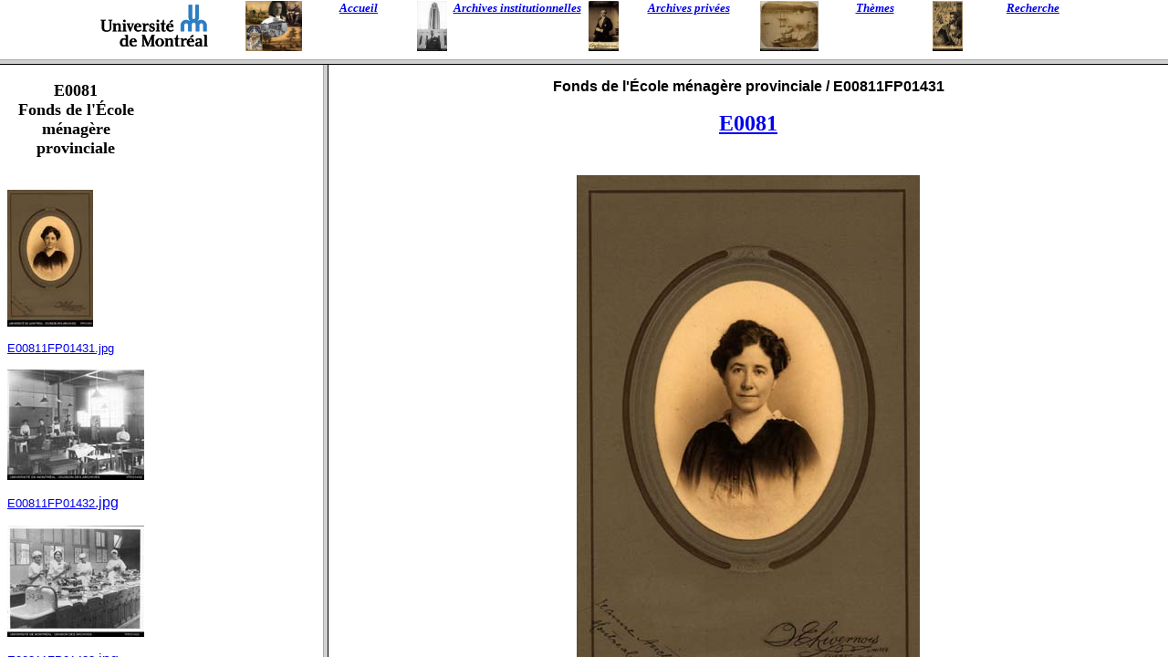

--- FILE ---
content_type: text/html; charset=UTF-8
request_url: https://archives.umontreal.ca/Galeries/E0081/CadreE0081.htm
body_size: 484
content:
<html>

<head>
<title>Universit&eacute; de Montr&eacute;al - Service de la gestion de documents et des archives - Fonds: E0081 École m&eacute;nagère provinciale</title>
<meta name="GENERATOR" content="Microsoft FrontPage 4.0">
<meta name="ProgId" content="FrontPage.Editor.Document">
</head>

<frameset rows="65,*">
  <frame name="banniere" scrolling="no" target="sommaire" src="../Groupe/navig1l.htm" marginwidth="12" marginheight="0">
  <frameset cols="27%,70%">
    <frame name="sommaire" target="principal" src="index1.htm" scrolling="auto" noresize marginwidth="6" marginheight="16">
    <frame name="principal" src="pages/E00811FP01431.htm" scrolling="auto">
  </frameset>
  <noframes>
  <body>

  <p>Cette page utilise des cadres, mais votre navigateur ne les prend pas en
  charge.</p>

  </body>
  </noframes>
</frameset>

</html>


--- FILE ---
content_type: text/html; charset=UTF-8
request_url: https://archives.umontreal.ca/Galeries/Groupe/navig1l.htm
body_size: 602
content:
<html>

<head>
<meta http-equiv="Content-Language" content="fr-ca">
<meta http-equiv="Content-Type" content="text/html; charset=utf-8">
<meta name="GENERATOR" content="Microsoft FrontPage 4.0">
<meta name="ProgId" content="FrontPage.Editor.Document">
<title>Accueil</title>
<base target="sommaire">
<base target="_top">

</head>

<body>

<div align="center">
  <center>

<table border="0" width="90%" cellspacing="0">
  <tr>
    <td width="16%" align="center"><b><i><font face="Verdana" size="2"><a href="http://www.umontreal.ca" target="_top"><img border="0" src="../../images/logo.gif" width="118" height="46"></a></font></i></b></td>
    <td width="16%" align="center"><b><i><font face="Verdana" size="2"><a href="../../exposition/doc-numerique.html" target="_top"><img border="0" src="../images/mosaiqueb.jpg" width="62" height="55" align="left" hspace="5">Accueil</a></font></i></b></td>
    <td width="16%" align="center"><b><i><font face="Verdana" size="2"><a href="../galerie-fonds_DE.html" target="_top"><img border="0" src="../images/Navigation/fondsi.jpg" width="33" height="55" align="left" hspace="5">Archives institutionnelles </a></font></i></b></td>
    <td width="16%" align="center"><b><i><font face="Verdana" size="2"><a href="../galerie-fonds_P.html" target="_top"><img border="0" src="../images/Navigation/fonds.jpg" width="33" height="55" align="left" hspace="5">Archives priv&eacute;es </a></font></i></b></td>
    <td width="16%" align="center"><b><i><font face="Verdana" size="2"><a href="../galerie-themes.html" target="_top"><img border="0" src="../images/Navigation/theme.jpg" width="64" height="55" align="left" hspace="5">Thèmes</a></font></i></b></td>
    <td width="16%" align="center"><b><i><font face="Verdana" size="2"><a href="../recherche-num.html" target="_top"><img border="0" src="../images/Navigation/recherche.jpg" width="33" height="55" align="left" hspace="5">Recherche </a></font></i></b></td>
  </tr>
</table>

  </center>
</div>

</body>

</html>


--- FILE ---
content_type: text/html; charset=UTF-8
request_url: https://archives.umontreal.ca/Galeries/E0081/index1.htm
body_size: 1000
content:
<HTML>
<HEAD>
		<TITLE>Fonds École m&eacute;nagère provinciale</TITLE>
		<META name="generator" content="Microsoft FrontPage 4.0">

		<META http-equiv="Content-Type" content="text/html; charset=utf-8">
        <base target="principal">
</HEAD>
<body>

<P><TABLE width="119" border="0" cellspacing="2" cellpadding="0" height="249">
  <TR>
    <TD>
    <p align="center"><b><font face="Verdana" size="4">E0081<br>
    Fonds de l'École m&eacute;nagère provinciale</font></b>
	     
  </TR>
  <TR>
    <TD rowspan="3">
    <P>&nbsp;
	<!-- Thumbnails with hyperlinks -->
    &nbsp;</P>
    <P>
	<A href="pages/E00811FP01431.htm" target="principal"><IMG src="thumbnails/E00811FP01431.jpg" border="0" alt=E00811FP01431 align="BOTTOM" width="94" height="150"></A></P>
	<!-- Captions with hyperlinks -->
	<P><A href="pages/E00811FP01431.htm" target="principal"><font face="Arial" size="2">E00811FP01431.jpg</font></A>
	</P>
	<!-- Thumbnails with hyperlinks -->
	<A href="pages/E00811FP01432.htm" target="principal"><IMG src="thumbnails/E00811FP01432.jpg" border="0" alt=E00811FP01432 align="BOTTOM"></A>
	<!-- Captions with hyperlinks -->
	<P><A href="pages/E00811FP01432.htm" target="principal"><font face="Arial" size="2">E00811FP01432</font><FONT size="3"  face="Arial" >.jpg</FONT></A>
		<FONT size="3"  face="Arial" ></FONT>
	</P>
	<!-- Thumbnails with hyperlinks -->
	<A href="pages/E00811FP01433.htm" target="principal"><IMG src="thumbnails/E00811FP01433.jpg" border="0" alt=E00811FP01433 align="BOTTOM"></A>
	<!-- Captions with hyperlinks -->
	<P><A href="pages/E00811FP01433.htm" target="principal"><font face="Arial" size="2">E00811FP01433</font><FONT size="3"  face="Arial" >.jpg</FONT></A>
		<FONT size="3"  face="Arial" ></FONT>
	</P>
	<!-- Thumbnails with hyperlinks -->
	<A href="pages/E00811FP01445.htm" target="principal"><IMG src="thumbnails/E00811FP01445.jpg" border="0" alt=E00811FP01445 align="BOTTOM"></A>
	<!-- Captions with hyperlinks -->
	<P><A href="pages/E00811FP01445.htm" target="principal"><font face="Arial" size="2">E00811FP01445</font><FONT size="3"  face="Arial" >.jpg</FONT></A>
		<FONT size="3"  face="Arial" ></FONT>
	</P>
	<!-- Thumbnails with hyperlinks -->
	<A href="pages/E00811FP01446.htm" target="principal"><IMG src="thumbnails/E00811FP01446.jpg" border="0" alt=E00811FP01446 align="BOTTOM"></A>
	<!-- Captions with hyperlinks -->
	<P><A href="pages/E00811FP01446.htm" target="principal"><font face="Arial" size="2">E00811FP01446</font><FONT size="3"  face="Arial" >.jpg</FONT></A>
		<FONT size="3"  face="Arial" ></FONT>
	</P>
	<!-- Thumbnails with hyperlinks -->
	<A href="pages/E00811FP01447.htm" target="principal"><IMG src="thumbnails/E00811FP01447.jpg" border="0" alt=E00811FP01447 align="BOTTOM"></A>
	<!-- Captions with hyperlinks -->
	<P><A href="pages/E00811FP01447.htm" target="principal"><font face="Arial" size="2">E00811FP01447</font><FONT size="3"  face="Arial" >.jpg</FONT></A>
		<FONT size="3"  face="Arial" ></FONT>
	</P>
	<!-- Thumbnails with hyperlinks -->
	<A href="pages/E00811FP01448.htm" target="principal"><IMG src="thumbnails/E00811FP01448.jpg" border="0" alt=E00811FP01448 align="BOTTOM"></A>
	<!-- Captions with hyperlinks -->
	<P><A href="pages/E00811FP01448.htm" target="principal"><font face="Arial" size="2">E00811FP01448</font><FONT size="3"  face="Arial" >.jpg</FONT></A>
		<FONT size="3"  face="Arial" ></FONT>
	</P>
	<!-- Thumbnails with hyperlinks -->
	<A href="pages/E00811FP01449.htm" target="principal"><IMG src="thumbnails/E00811FP01449.jpg" border="0" alt=E00811FP01449 align="BOTTOM"></A>
	<!-- Captions with hyperlinks -->
	<P><A href="pages/E00811FP01449.htm" target="principal"><font face="Arial" size="2">E00811FP01449</font><FONT size="3"  face="Arial" >.jpg</FONT></A>
		<FONT size="3"  face="Arial" ></FONT>
	</P>
	<!-- Thumbnails with hyperlinks -->
	<A href="pages/E00811FP01450.htm" target="principal"><IMG src="thumbnails/E00811FP01450.jpg" border="0" alt=E00811FP01450 align="BOTTOM"></A>
	<!-- Captions with hyperlinks -->
	<P><A href="pages/E00811FP01450.htm" target="principal"><font face="Arial" size="2">E00811FP01450</font><FONT size="3"  face="Arial" >.jpg</FONT></A>
		<FONT size="3"  face="Arial" ></FONT>
	</P>
	<!-- Thumbnails with hyperlinks -->
	<A href="pages/E00811FP01452.htm" target="principal"><IMG src="thumbnails/E00811FP01452.jpg" border="0" alt=E00811FP01452 align="BOTTOM"></A>
	<!-- Captions with hyperlinks -->
	<P><A href="pages/E00811FP01452.htm" target="principal"><font face="Arial" size="2">E00811FP01452</font><FONT size="3"  face="Arial" >.jpg</FONT></A>
		<FONT size="3"  face="Arial" ></FONT>
	</P>
	<!-- Thumbnails with hyperlinks -->
	<A href="pages/E00811FP01482.htm" target="principal"><IMG src="thumbnails/E00811FP01482.jpg" border="0" alt=E00811FP01482 align="BOTTOM"></A>
	<!-- Captions with hyperlinks -->
	<P><A href="pages/E00811FP01482.htm" target="principal"><font face="Arial" size="2">E00811FP01482</font><FONT size="3"  face="Arial" >.jpg</FONT></A>
		<FONT size="3"  face="Arial" ></FONT>
	</P>
	<!-- Thumbnails with hyperlinks -->
	<A href="pages/E00811FP01486.htm" target="principal"><IMG src="thumbnails/E00811FP01486.jpg" border="0" alt=E00811FP01486 align="BOTTOM"></A>
	<!-- Captions with hyperlinks -->
	<P><A href="pages/E00811FP01486.htm" target="principal"><font face="Arial" size="2">E00811FP01486</font><FONT size="3"  face="Arial" >.jpg</FONT></A>
		<FONT size="3"  face="Arial" ></FONT>
	</P>
	<!-- Thumbnails with hyperlinks -->
	<A href="pages/E00811FP01487.htm" target="principal"><IMG src="thumbnails/E00811FP01487.jpg" border="0" alt=E00811FP01487 align="BOTTOM"></A>
	<!-- Captions with hyperlinks -->
	<P><A href="pages/E00811FP01487.htm" target="principal"><font face="Arial" size="2">E00811FP01487</font><FONT size="3"  face="Arial" >.jpg</FONT></A>
	</P>
	<!-- Thumbnails with hyperlinks -->
	<A href="pages/E00811FP01501.htm" target="principal"><IMG src="thumbnails/E00811FP01501.jpg" border="0" alt=E00811FP01501 align="BOTTOM"></A>
	<!-- Captions with hyperlinks -->
	<P><A href="pages/E00811FP01501.htm" target="principal"><font face="Arial" size="2">E00811FP01501</font><FONT size="3"  face="Arial" >.jpg</FONT></A>
		<FONT size="3"  face="Arial" ></FONT>
	</P>
	<!-- Thumbnails with hyperlinks -->
	<A href="pages/E00811FP01502.htm" target="principal"><IMG src="thumbnails/E00811FP01502.jpg" border="0" alt=E00811FP01502 align="BOTTOM"></A>
	<!-- Captions with hyperlinks -->
	<P><A href="pages/E00811FP01502.htm" target="principal"><font face="Arial" size="2">E00811FP01502</font><FONT size="3"  face="Arial" >.jpg</FONT></A>
		<FONT size="3"  face="Arial" ></FONT>
	</P>
	<!-- Thumbnails with hyperlinks -->
	<A href="pages/E00811FP01525.htm" target="principal"><IMG src="thumbnails/E00811FP01525.jpg" border="0" alt=E00811FP01525 align="BOTTOM"></A>
	<!-- Captions with hyperlinks -->
	<P><A href="pages/E00811FP01525.htm" target="principal"><font face="Arial" size="2">E00811FP01525</font><FONT size="3"  face="Arial" >.jpg</FONT></A>
		<FONT size="3"  face="Arial" ></FONT>
	</P>
	<!-- Thumbnails with hyperlinks -->
	<A href="pages/E00811FP01526.htm" target="principal"><IMG src="thumbnails/E00811FP01526.jpg" border="0" alt=E00811FP01526 align="BOTTOM"></A>
	<!-- Captions with hyperlinks -->
	<P><A href="pages/E00811FP01526.htm" target="principal"><font face="Arial" size="2">E00811FP01526</font><FONT size="3"  face="Arial" >.jpg</FONT></A>
		<FONT size="3"  face="Arial" ></FONT>
	</P>
	<!-- Thumbnails with hyperlinks -->
	<A href="pages/E00811FP01527.htm" target="principal"><IMG src="thumbnails/E00811FP01527.jpg" border="0" alt=E00811FP01527 align="BOTTOM"></A>
	<!-- Captions with hyperlinks -->
	<P><A href="pages/E00811FP01527.htm" target="principal"><font face="Arial" size="2">E00811FP01527</font><FONT size="3"  face="Arial" >.jpg</FONT></A>
		<FONT size="3"  face="Arial" ></FONT>
	</P>
	<!-- Thumbnails with hyperlinks -->
	<A href="pages/E00811FP01530.htm" target="principal"><IMG src="thumbnails/E00811FP01530.jpg" border="0" alt=E00811FP01530 align="BOTTOM"></A>
	<!-- Captions with hyperlinks -->
	<P><A href="pages/E00811FP01530.htm" target="principal"><font face="Arial" size="2">E00811FP01530</font><FONT size="3"  face="Arial" >.jpg</FONT></A>
		<FONT size="3"  face="Arial" ></FONT>
	</P>
	<!-- Thumbnails with hyperlinks -->
	<A href="pages/E00811FP01531.htm" target="principal"><IMG src="thumbnails/E00811FP01531.jpg" border="0" alt=E00811FP01531 align="BOTTOM"></A>
	<!-- Captions with hyperlinks -->
	<P><A href="pages/E00811FP01531.htm" target="principal"><font face="Arial" size="2">E00811FP01531</font><FONT size="3"  face="Arial" >.jpg</FONT></A>
		<FONT size="3"  face="Arial" ></FONT>
	</P>
	<!-- Thumbnails with hyperlinks -->
	<A href="pages/E00811FP01538.htm" target="principal"><IMG src="thumbnails/E00811FP01538.jpg" border="0" alt=E00811FP01538 align="BOTTOM"></A>
	<!-- Captions with hyperlinks -->
	<P><A href="pages/E00811FP01538.htm" target="principal"><font face="Arial" size="2">E00811FP01538</font><FONT size="3"  face="Arial" >.jpg</FONT></A>
		<FONT size="3"  face="Arial" ></FONT>
	</P>
	<!-- Thumbnails with hyperlinks -->
	<A href="pages/E00811FP01543.htm" target="principal"><IMG src="thumbnails/E00811FP01543.jpg" border="0" alt=E00811FP01543 align="BOTTOM"></A>
	<!-- Captions with hyperlinks -->
	<P><A href="pages/E00811FP01543.htm" target="principal"><font face="Arial" size="2">E00811FP01543</font><FONT size="3"  face="Arial" >.jpg</FONT></A>
		<FONT size="3"  face="Arial" ></FONT>
	</P>
	<!-- Thumbnails with hyperlinks -->
	<A href="pages/E00811FP01546.htm" target="principal"><IMG src="thumbnails/E00811FP01546.jpg" border="0" alt=E00811FP01546 align="BOTTOM"></A>
	<!-- Captions with hyperlinks -->
	<P><A href="pages/E00811FP01546.htm" target="principal"><font face="Arial" size="2">E00811FP01546</font><FONT size="3"  face="Arial" >.jpg</FONT></A>
		<FONT size="3"  face="Arial" ></FONT>
	</P>
	     
  </TR>
</TABLE><!-- Thumbnails with hyperlinks -->

</body>
</HTML>


--- FILE ---
content_type: text/html; charset=UTF-8
request_url: https://archives.umontreal.ca/Galeries/E0081/pages/E00811FP01431.htm
body_size: 715
content:
<HTML>
	<HEAD>

		<TITLE>E00811FP01431</TITLE>

		<META name="generator" content="Microsoft FrontPage 4.0">
		<META http-equiv="Content-Type" content="text/html; charset=utf-8">
	</HEAD>

<body>


<TABLE border="0" cellpadding="5" cellspacing="2" width="100%">
<TR>
	<TD>

<h2 align="center">
<FONT size="3"  face="Arial" >Fonds de l'École m&eacute;nagère provinciale / E00811FP01431<BR><BR></FONT>
<a href="http://www.archiv.umontreal.ca/E0000/E0081.html" target="_blank">E0081<br>
</a></h2>

	</TD>
</TR>
</TABLE>

<P><CENTER><IMG src="../images/E00811FP01431.jpg"  border="0" alt=E00811FP01431></CENTER><font face="Arial" size="3">1Fp,01431<br>
Jeanne Anctil / par J.-E.Livernois. - 1917. - 1 photographie: s&eacute;pia; 9,4 X 6,9
cm (ovale, visible) dans passe-partout 20 X 13 cm.<br>
Photographie, portrait de Jeanne Anctil, première directrice de l'École
m&eacute;nagère provinciale.</font></P>

<hr>


<p align="center"><font size="2">&copy; 2008, <a href="http://www.archiv.umontreal.ca" target="_top">Division de la gestion de documents et des archives</a> <br>
Responsable du site web : <a href="mailto:Michel.Champagne@umontreal.ca">Michel Champagne</a>
</font> </p>

</body>

</HTML>
